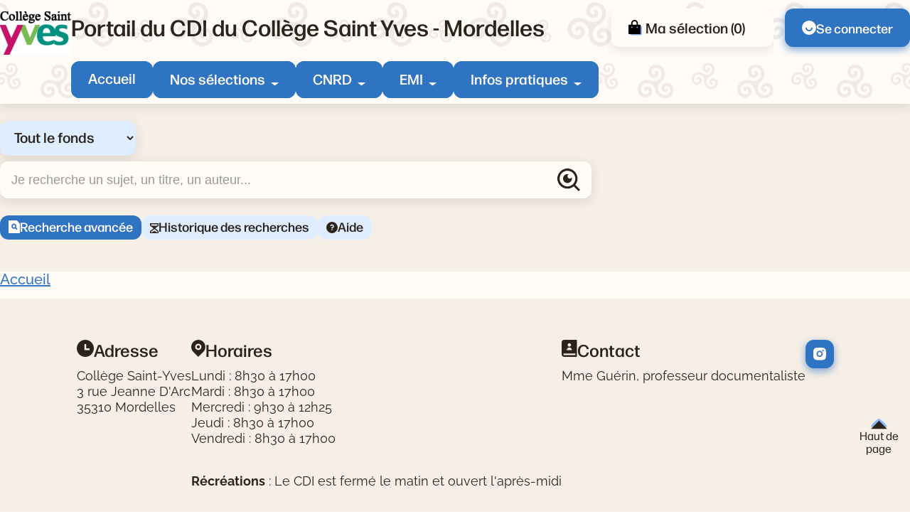

--- FILE ---
content_type: text/html; charset=utf-8
request_url: https://college-st-yves.basecdi.fr/pmb/opac_css/index.php?lvl=cmspage&pageid=6&id_rubrique=7
body_size: 11895
content:
<!DOCTYPE html>
<html lang="fr">
<head>
    <meta http-equiv="Content-Security-Policy" content="">
			<meta charset="utf-8">
			<meta name="author" content="PMB Group">

			<meta name="keywords" content="OPAC, web, library, opensource, catalog, catalogue, bibliothèque, médiathèque, pmb, phpmybibli">
			<meta name="description" content="Catalogue en ligne CDI du collège Saint Yves."><meta name="robots" content="all">
			
			<meta http-equiv="X-UA-Compatible" content="IE=Edge">
			<meta name="viewport" content="width=device-width, initial-scale=1, maximum-scale=3">
	
	
	
				<script src="./styles/common/toolkits/jquery/versions/jquery-1.9.1.min.js"></script>
				
				
				<!--[if lte IE 8]>
				  <script src='./styles/common/toolkits/jquery/components/jquery-1.9.1.min.js'></script>
				<![endif]--><script src="./styles/common/toolkits/uikit-3.9.4/js/uikit.min.js"></script><link rel="stylesheet" type="text/css" href="./styles/common/toolkits/uikit-3.9.4/css/uikit.min.css?1753175050">
<link rel="stylesheet" type="text/css" href="./styles/common/ai_search.css?1753175034">
<link rel="stylesheet" type="text/css" href="./styles/common/animation_display.css?1753175034">
<link rel="stylesheet" type="text/css" href="./styles/common/calendar.css?1753175034">
<link rel="stylesheet" type="text/css" href="./styles/common/cms.css?1753175034">
<link rel="stylesheet" type="text/css" href="./styles/common/contrib.css?1753175034">
<link rel="stylesheet" type="text/css" href="./styles/common/dGrowl.css?1753175034">
<link rel="stylesheet" type="text/css" href="./styles/common/dsi.css?1753175034">
<link rel="stylesheet" type="text/css" href="./styles/common/font-awesome.css?1753175034">
<link rel="stylesheet" type="text/css" href="./styles/common/open-sans.css?1753175034">
<link rel="stylesheet" type="text/css" href="./styles/common/rgaa.css?1753175034">
<link rel="stylesheet" type="text/css" href="./styles/common/rgaa_pagination.css?1753175034">
<link rel="stylesheet" type="text/css" href="./styles/common/visionneuse.css?1753175034">
<link rel="stylesheet" type="text/css" href="./styles/citedoc_2025/citedoc_2025.css?1753178592"><script>var opac_style= 'citedoc_2025';</script>
		<link rel="SHORTCUT ICON" href="./images/site/favicon.ico">
	<script src="includes/javascript/drag_n_drop.js"></script>
	<script src="includes/javascript/handle_drop.js"></script>
	<script src="includes/javascript/popup.js"></script>
	<script>
			// Fonction a utiliser pour l'encodage des URLs en javascript
			function encode_URL(data){
				var docCharSet = document.characterSet ? document.characterSet : document.charset;
				if(docCharSet == "UTF-8"){
	    			return encodeURIComponent(data);
	    		}else{
	    			return escape(data);
	    		}
	    	}
	    </script>
	<script>
	  	if (!document.getElementsByClassName){ // pour ie
			document.getElementsByClassName =
			function(nom_class){
				var items=new Array();
				var count=0;
				for (var i=0; i<document.getElementsByTagName('*').length; i++) {
					if (document.getElementsByTagName('*').item(i).className == nom_class) {
						items[count++] = document.getElementsByTagName('*').item(i);
				    }
				 }
				return items;
			 }
		}
	</script>

		<link rel="stylesheet" type="text/css" href="./includes/javascript/dojo/dijit/themes/tundra/tundra.css">
		<script>
			var dojoConfig = {
				parseOnLoad: true,
				locale: 'fr-fr',
				isDebug: false,
				usePlainJson: true,
				packages: [{
						name: 'pmbBase',
						location:'../../../..'
					},{
						name: 'd3',
						location:'../../d3'
					}],
				deps: ['apps/pmb/MessagesStore', 'dgrowl/dGrowl', 'dojo/ready', 'apps/pmb/ImagesStore'],
				callback:function(MessagesStore, dGrowl, ready, ImagesStore){
					window.pmbDojo = {};
					pmbDojo.messages = new MessagesStore({url:'./ajax.php?module=ajax&categ=messages', directInit:false, lastModified:'1760527856'});
					pmbDojo.images = new ImagesStore({url:'./ajax.php?module=ajax&categ=images', directInit:false});
					ready(function(){
						new dGrowl({'channels':[{'name':'info','pos':2},{'name':'error', 'pos':1}]});
					});

				},
			};
		</script>
		<script src="./includes/javascript/dojo/dojo/dojo.js"></script>
		<script>
		dojo.addOnLoad(function () {
			// Ajout du theme Dojo
			dojo.addClass(dojo.body(),'tundra');
		})
		</script>
		<script>
	var pmb_img_patience = './images/patience.gif';
</script><script>
			var opac_show_social_network =0;
		</script>
	<script src="./includes/javascript/http_request.js"></script>
	
	
	<script src="./includes/javascript/enrichment.js"></script>
<title>Portail - Rubrique | CDI du collège Saint Yves</title><script>
				dojo.addOnLoad(function (){
					//on balance un evenement pour les initialiser les modules si besoin...
					dojo.publish('init',['cms_dojo_init',{}]);
				});
			</script><script src="https://college-st-yves.basecdi.fr/pmb/opac_css/includes/javascript/rgaa/Tabs.js"></script><script src="visionneuse/javascript/visionneuse.js"></script><script src="./includes/javascript/auth_popup.js"></script><script src="./includes/javascript/pnb.js"></script><script src="./includes/javascript/tablist_ajax.js"></script><script src="./includes/javascript/tablist.js"></script><script src="./includes/javascript/misc.js"></script><script src="./includes/javascript/tarteaucitron/tarteaucitron.js"></script><meta http-equiv="Content-Type" content="charset=utf-8"></head>

<body onload="window.defaultStatus='PMB : Accès public';" id="pmbopac" data-cms-page="Portail - Rubrique" data-cms-model="Rubrique"><div id="container">

		
		<div id="cms_zone_12" class="uk-flex uk-flex-wrap" data-name="pmb_container"><nav id="cms_module_htmlcode_254" role="navigation" aria-label="Accès rapide" class="cms_module_htmlcode cms_module pmb-skiplinks uk-width-1-1" data-name="Liens d\'évitements - interne"><div class="pmb-container">
    <ul class="pmb-skiplinks-list">
        <li>
            <a class="pmb-link" href="#main">Contenu</a>
        </li>
        
        <li class="uk-visible@l">
            <a class="pmb-link" href="#pmb-menu-desktop">Menu</a>
        </li>
        
       <li class="uk-visible@l">
            <a class="pmb-link" href="#cms_module_searchhub_292">Recherche</a>
        </li>
        
        <li>
            <a class="pmb-link" href="#footer">Pied de page</a>
        </li>
    </ul>
</div></nav><header id="intro" class="uk-width-1-1" role="banner" data-name="intro">

		<section id="cms_zone_2044" class="header-top" data-name="header-top"><div id="cms_zone_2046" class="uk-flex pmb-container" data-name="header-top-container"><div id="cms_module_section_305" class="pmb-logo cms_module_section cms_module" data-name="Logo portail">            <a class="uk-display-block" href="./index.php" aria-label="Retourner à l'accueil">
	      <img src="https://college-st-yves.basecdi.fr/pmb/opac_css/cms_vign.php?type=section&amp;id=62&amp;database=styvesmor&amp;mode=custom_100" alt="Logo de l'institution">
        </a>
    </div><div id="cms_zone_2047" class="uk-width-1-1" data-name="menu container"><div id="cms_zone_2045" class="uk-flex uk-flex-between uk-width-1-1" data-name="Title-menu-container"><div id="cms_module_section_126" class="cms_module_section cms_module pmb-title-portail" data-name="Titre du portail"> <p class="pmb-title-1">Portail du CDI du Collège Saint Yves - Mordelles</p></div><ul id="cms_zone_580" class="uk-flex pmb-surmenu uk-flex-right" data-name="pmb_surmenu"><li id="cms_zone_1220" class="pmb-container-panier uk-visible@l" data-name="pmb_container_panier"><div id="resume_panier" data-name="resume_panier">
			<iframe title="Mon panier" src="" recept="yes" recepttype="cart" id="iframe_resume_panier" name="cart_info" allowtransparency="true" scrolling="no" scrollbar="0">
	        </iframe>
			<script>
				addLoadEvent(function() {
           			let iframe = document.getElementById('iframe_resume_panier');
	           		if (iframe) {
						iframe.src = 'cart_info.php'
					}
				});
			</script>
		</div></li><li id="cms_module_htmlcode_204" class="cms_module_htmlcode cms_module uk-visible@l pmb-user" data-name="Lien connexion"><a href="./empr.php" class="pmb-button uk-flex uk-flex-middle">
    <img src="./styles/citedoc_2025/images/user.svg" alt="">
            <span>Se connecter</span>
    </a></li></ul></div><div id="cms_module_sectionslist_120" class="cms_module_sectionslist cms_module uk-visible@l" data-name="Menu desktop">    <nav id="pmb-menu-desktop" aria-label="Menu principal">
        <ul class="uk-flex">
            
            <li class="pmb-nav-item">
                <a href="./index.php">Accueil</a>
            </li>
                            
                                    <li class="pmb-nav-item pmb-nav-arrow">
                        <button type="button" aria-expanded="false" aria-controls="pmb-menu-22">Nos sélections</button>
                        <div id="pmb-menu-22" class="pmb-navbar-dropdown" data-uk-dropdown="mode: click; pos: bottom-center; offset: 8">
                            <ul class="uk-flex uk-flex-column ">
                                                                    <li class="pmb-nav-link">
                                        <a href="./index.php?lvl=cmspage&amp;pageid=6&amp;id_rubrique=23">
                                            Prix Ados
                                         </a>
                                    </li>
                                                                    <li class="pmb-nav-link">
                                        <a href="./index.php?lvl=cmspage&amp;pageid=6&amp;id_rubrique=144">
                                            Nouveautés Décembre 2025
                                         </a>
                                    </li>
                                                                
                                 <li class="pmb-nav-link pmb-nav-see-more">
                                    <a href="./index.php?lvl=cmspage&amp;pageid=6&amp;id_rubrique=22">Voir la rubrique nos sélections</a>
                                </li>
                            </ul>
                        </div>
                    </li>
                                                            
                                    <li class="pmb-nav-item pmb-nav-arrow">
                        <button type="button" aria-expanded="false" aria-controls="pmb-menu-135">CNRD</button>
                        <div id="pmb-menu-135" class="pmb-navbar-dropdown" data-uk-dropdown="mode: click; pos: bottom-center; offset: 8">
                            <ul class="uk-flex uk-flex-column ">
                                                                    <li class="pmb-nav-link">
                                        <a href="./index.php?lvl=cmspage&amp;pageid=6&amp;id_rubrique=143">
                                            Ressources 
                                         </a>
                                    </li>
                                                                
                                 <li class="pmb-nav-link pmb-nav-see-more">
                                    <a href="./index.php?lvl=cmspage&amp;pageid=6&amp;id_rubrique=135">Voir la rubrique cnrd</a>
                                </li>
                            </ul>
                        </div>
                    </li>
                                                            
                                    <li class="pmb-nav-item pmb-nav-arrow">
                        <button type="button" aria-expanded="false" aria-controls="pmb-menu-138">EMI</button>
                        <div id="pmb-menu-138" class="pmb-navbar-dropdown" data-uk-dropdown="mode: click; pos: bottom-center; offset: 8">
                            <ul class="uk-flex uk-flex-column ">
                                                                    <li class="pmb-nav-link">
                                        <a href="./index.php?lvl=cmspage&amp;pageid=6&amp;id_rubrique=139">
                                            EMI 6e
                                         </a>
                                    </li>
                                                                    <li class="pmb-nav-link">
                                        <a href="./index.php?lvl=cmspage&amp;pageid=6&amp;id_rubrique=140">
                                            EMI 5e
                                         </a>
                                    </li>
                                                                    <li class="pmb-nav-link">
                                        <a href="./index.php?lvl=cmspage&amp;pageid=6&amp;id_rubrique=141">
                                            EMI 4e
                                         </a>
                                    </li>
                                                                    <li class="pmb-nav-link">
                                        <a href="./index.php?lvl=cmspage&amp;pageid=6&amp;id_rubrique=142">
                                            EMI 3e
                                         </a>
                                    </li>
                                                                
                                 <li class="pmb-nav-link pmb-nav-see-more">
                                    <a href="./index.php?lvl=cmspage&amp;pageid=6&amp;id_rubrique=138">Voir la rubrique emi</a>
                                </li>
                            </ul>
                        </div>
                    </li>
                                                            
                                    <li class="pmb-nav-item pmb-nav-arrow">
                        <button type="button" aria-expanded="false" aria-controls="pmb-menu-110">Infos pratiques</button>
                        <div id="pmb-menu-110" class="pmb-navbar-dropdown" data-uk-dropdown="mode: click; pos: bottom-center; offset: 8">
                            <ul class="uk-flex uk-flex-column ">
                                                                    <li class="pmb-nav-link">
                                        <a href="./index.php?lvl=cmspage&amp;pageid=6&amp;id_rubrique=130">
                                            Règlement du CDI
                                         </a>
                                    </li>
                                                                    <li class="pmb-nav-link">
                                        <a href="./index.php?lvl=cmspage&amp;pageid=6&amp;id_rubrique=131">
                                            Emprunter des documents
                                         </a>
                                    </li>
                                                                
                                 <li class="pmb-nav-link pmb-nav-see-more">
                                    <a href="./index.php?lvl=cmspage&amp;pageid=6&amp;id_rubrique=110">Voir la rubrique infos pratiques</a>
                                </li>
                            </ul>
                        </div>
                    </li>
                                                    </ul>
    </nav>
</div></div><div id="cms_module_sectionslist_173" class="cms_module_sectionslist cms_module uk-hidden@l uk-flex uk-flex-middle" data-name="Menu mobile"><button class="pmb-icon-burger uk-flex" data-uk-toggle="target: #pmb-menu-mobile-container" type="button" aria-label="Menu principal">
    <div class="btn-menu">
        <span class="menu_bar"></span>
        <span class="menu_bar"></span>
        <span class="menu_bar"></span>
    </div>
    <span>Menu</span>
</button>

    <div id="pmb-menu-mobile-container" role="dialog" aria-modal="true" class="uk-offcanvas uk-offcanvas-menu" data-uk-offcanvas="">
        <div class="uk-offcanvas-bar">
            <button class="uk-offcanvas-close pmb-close pmb-close-menu" type="button" aria-label="Fermer le menu" data-uk-close></button>
            <nav id="pmb-menu-mobile" aria-label="Menu principal">
                <ul data-uk-nav="toggle: button">
                     
                    <li class="pmb-nav-item-resp">
                        <a href="./index.php">Accueil</a>
                    </li>
                                                                        <li class="pmb-nav-item-resp uk-parent">
                                <button type="button">
                                    Nos sélections
                                </button>
                                
                                <ul class="uk-nav-sub">
                                                                            <li class="pmb-nav-link-resp">
                                            <a href="./index.php?lvl=cmspage&amp;pageid=6&amp;id_rubrique=23">
                                                Prix Ados
                                             </a>
                                        </li>
                                                                            <li class="pmb-nav-link-resp">
                                            <a href="./index.php?lvl=cmspage&amp;pageid=6&amp;id_rubrique=144">
                                                Nouveautés Décembre 2025
                                             </a>
                                        </li>
                                                                        
                                     <li class="pmb-nav-link-resp pmb-nav-see-more">
                                        <a href="./index.php?lvl=cmspage&amp;pageid=6&amp;id_rubrique=22">Voir la rubrique nos sélections</a>
                                    </li>
                                </ul>
                            </li>
                                                
                                                                                                <li class="pmb-nav-item-resp uk-parent">
                                <button type="button">
                                    CNRD
                                </button>
                                
                                <ul class="uk-nav-sub">
                                                                            <li class="pmb-nav-link-resp">
                                            <a href="./index.php?lvl=cmspage&amp;pageid=6&amp;id_rubrique=143">
                                                Ressources 
                                             </a>
                                        </li>
                                                                        
                                     <li class="pmb-nav-link-resp pmb-nav-see-more">
                                        <a href="./index.php?lvl=cmspage&amp;pageid=6&amp;id_rubrique=135">Voir la rubrique cnrd</a>
                                    </li>
                                </ul>
                            </li>
                                                
                                                                                                <li class="pmb-nav-item-resp uk-parent">
                                <button type="button">
                                    EMI
                                </button>
                                
                                <ul class="uk-nav-sub">
                                                                            <li class="pmb-nav-link-resp">
                                            <a href="./index.php?lvl=cmspage&amp;pageid=6&amp;id_rubrique=139">
                                                EMI 6e
                                             </a>
                                        </li>
                                                                            <li class="pmb-nav-link-resp">
                                            <a href="./index.php?lvl=cmspage&amp;pageid=6&amp;id_rubrique=140">
                                                EMI 5e
                                             </a>
                                        </li>
                                                                            <li class="pmb-nav-link-resp">
                                            <a href="./index.php?lvl=cmspage&amp;pageid=6&amp;id_rubrique=141">
                                                EMI 4e
                                             </a>
                                        </li>
                                                                            <li class="pmb-nav-link-resp">
                                            <a href="./index.php?lvl=cmspage&amp;pageid=6&amp;id_rubrique=142">
                                                EMI 3e
                                             </a>
                                        </li>
                                                                        
                                     <li class="pmb-nav-link-resp pmb-nav-see-more">
                                        <a href="./index.php?lvl=cmspage&amp;pageid=6&amp;id_rubrique=138">Voir la rubrique emi</a>
                                    </li>
                                </ul>
                            </li>
                                                
                                                                                                <li class="pmb-nav-item-resp uk-parent">
                                <button type="button">
                                    Infos pratiques
                                </button>
                                
                                <ul class="uk-nav-sub">
                                                                            <li class="pmb-nav-link-resp">
                                            <a href="./index.php?lvl=cmspage&amp;pageid=6&amp;id_rubrique=130">
                                                Règlement du CDI
                                             </a>
                                        </li>
                                                                            <li class="pmb-nav-link-resp">
                                            <a href="./index.php?lvl=cmspage&amp;pageid=6&amp;id_rubrique=131">
                                                Emprunter des documents
                                             </a>
                                        </li>
                                                                        
                                     <li class="pmb-nav-link-resp pmb-nav-see-more">
                                        <a href="./index.php?lvl=cmspage&amp;pageid=6&amp;id_rubrique=110">Voir la rubrique infos pratiques</a>
                                    </li>
                                </ul>
                            </li>
                                                
                                                            </ul>
            </nav>
        </div>
    </div>
</div></div></section><section id="cms_module_htmlcode_174" class="cms_module_htmlcode cms_module uk-hidden@l uk-flex uk-flex-middle pmb-resp-bar" data-name="Bottom Navbar"><nav class="bottom-nav" aria-label="Accès rapides">
    <ul class="uk-flex uk-flex-wrap uk-flex-center uk-flex-middle">
        <li>
            <a class="pmb-icon-user pmb-nav-icon" href="./empr.php">
                 <div>
                     <img src="./styles/citedoc_2025/images/user.svg" alt="">
                 </div>
                 <span>Connexion</span>
            </a>
        </li>
        <li>
            <button class="pmb-icon-search pmb-nav-icon" data-uk-toggle="target: .pmb-search-module-resp; cls:pmb-search-module-resp-show; animation: uk-animation-slide-bottom-small;" type="button" aria-label="Ouvrir le volet de recherche">
                <div>
                    <img src="./styles/citedoc_2025/images/search-white.svg" alt="">
                </div>
                <span>Rechercher</span>
            </button>
        </li>
              <li>
            <a class="pmb-icon-basket pmb-nav-icon" href="./index.php?lvl=show_cart">
                <div>
                    <img src="./styles/citedoc_2025/images/cart-white.svg" alt="">
                </div>
                <span>Ma sélection</span>
            </a>
        </li>
            </ul>
</nav></section><div id="cms_module_searchhub_292" class="cms_module_searchhub cms_module pmb-search-module uk-visible@l" data-name="Recherche fixe - interne"><div class="pmb-container">
            <script>
            // script pour gerer le select du module de recherche

if (typeof selectForm !== 'function') {
    function selectForm(select) {
        // On recupere l'id du cadre
        var cadreId = select.getAttribute('data-cadre_id');
        if (!cadreId) {
            console.error('Attribute [data-cadre_id=""] not found on select: ', select);
            return false;
        }

        // On recupere l'option selectionnee, ce qui nous permet de savoir quel formulaire afficher
        var option = select.selectedOptions.item(0);
        var formId = option?.getAttribute('data-form_id');

        if (!formId) {
            console.error('Attribute [data-form_id=""] not found on selected option: ', select.selectedOptions.item(0));
            return false;
        }

        // On regarde si le formulaire existe
        var form = document.getElementById(formId);
        if (!form) {
            console.error('Form not found (#' + formId + ')');
            return false;
        }

        // On recupere les contenus et on gere l'affichage
        var contents = document.getElementById('search-' + cadreId + '-content');
        for (let i = 0; i < contents.children.length; i++) {
            var node = contents.children.item(i);
            if (node.id != formId + '-content') {
                node.style.display = 'none';
            } else {
                node.style.removeProperty('display');
            }
        }
    }
}

window.addEventListener('DOMContentLoaded', function () {
    // On recupere l'index de l'option selectionnee
    var searchIndex = parseInt("") || 0;

    // On affiche le formulaire correspondant
    if (!isNaN(searchIndex) && document.getElementById(`search-cms_module_searchhub_292-${searchIndex}`)) {
        var select = document.getElementById('search-select-cms_module_searchhub_292');
        select.selectedIndex = searchIndex;
        selectForm(select);
    }
});        </script>
    
        <label class="visually-hidden" for="search-select-cms_module_searchhub_292">Sélectionner un type de recherche</label>
        <select name="search-cms_module_searchhub_292" id="search-select-cms_module_searchhub_292" class="search-hub-select" data-cadre_id="cms_module_searchhub_292" onchange="selectForm(this);">
                            <option id="search-hub-option-0" value="Tout le fonds" class="search-hub-option" data-form_id="search-cms_module_searchhub_292-0">
                    Tout le fonds
                </option>
                            <option id="search-hub-option-1" value="Fictions" class="search-hub-option" data-form_id="search-cms_module_searchhub_292-1">
                    Fictions
                </option>
                            <option id="search-hub-option-2" value="Documentaires" class="search-hub-option" data-form_id="search-cms_module_searchhub_292-2">
                    Documentaires
                </option>
                    </select>
        
    <div id="search-cms_module_searchhub_292-content">
                    <div id="search-cms_module_searchhub_292-0-content" class="uk-width-1-1">
                <form id="search-cms_module_searchhub_292-0" class="search-form-cms_module_searchhub_292" action="./index.php?lvl=search_segment&amp;action=segment_results&amp;id=8" target="_self" method="POST">
        
                                        <input type="hidden" name="search_hub_option_index" value="0">
                                        
                    
                            
                     
                                                                        <input type="hidden" name="id" value="35">
                                                                
                    
                    <div class="inputs">
                        <label class="visually-hidden" for="search-cms_module_searchhub_292-input-0">Recherche</label>
                        <div class="search-input-container uk-flex uk-flex-middle">
                            <input id="search-cms_module_searchhub_292-input-0" class="text_query" type="text" name="user_query" placeholder="Je recherche un sujet, un titre, un auteur..." value="">
                            <input id="search-cms_module_searchhub_292-submit" class="bouton button-search-submit" type="submit" value="Rechercher">
                        </div>
                    </div>
                    
                    
                                            <ul class="other-links">
                                                    <li class="other-link">
                                <a href="./index.php?search_type_asked=extended_search">Recherche avancée</a>
                            </li>
                                                        <li class="other-link">
                                <a href="./index.php?lvl=search_history">Historique des recherches</a>
                            </li>
                                                        <li class="other-link">
                                <a href="./index.php?lvl=cmspage&amp;pageid=4&amp;id_article=89">Aide</a>
                            </li>
                                                    </ul>
                            
                                    <input type="hidden" name="csrf_token" value="f67f94345916fffcbc1879d14c8adb952aeeb045"></form>
            </div>
                    <div id="search-cms_module_searchhub_292-1-content" class="uk-width-1-1" style="display:none;">
                <form id="search-cms_module_searchhub_292-1" class="search-form-cms_module_searchhub_292" action="./index.php?lvl=search_segment&amp;action=segment_results&amp;id=5" target="_self" method="POST">
        
                                        <input type="hidden" name="search_hub_option_index" value="1">
                                        
                    
                            
                     
                                                                        <div class="segments-hub">
                                <fieldset>
                                <legend class="pmb-visually-hidden">Choisisser un segment de recherche</legend>
                                                                           <div class="pmb-btn-radios">
                                             <input type="radio" name="id" value="28" id="segment-radio-0" checked>
                                            <label for="segment-radio-0">Tout</label>
                                        </div>
                                                                            <div class="pmb-btn-radios">
                                             <input type="radio" name="id" value="27" id="segment-radio-1">
                                            <label for="segment-radio-1">Bandes dessinées</label>
                                        </div>
                                                                            <div class="pmb-btn-radios">
                                             <input type="radio" name="id" value="29" id="segment-radio-2">
                                            <label for="segment-radio-2">Mangas</label>
                                        </div>
                                                                            <div class="pmb-btn-radios">
                                             <input type="radio" name="id" value="30" id="segment-radio-3">
                                            <label for="segment-radio-3">Romans, nouvelles, contes et légendes</label>
                                        </div>
                                                                            <div class="pmb-btn-radios">
                                             <input type="radio" name="id" value="38" id="segment-radio-4">
                                            <label for="segment-radio-4">Poésie</label>
                                        </div>
                                                                            <div class="pmb-btn-radios">
                                             <input type="radio" name="id" value="39" id="segment-radio-5">
                                            <label for="segment-radio-5">Théâtre</label>
                                        </div>
                                                                    </fieldset>
                            </div>
                                                                  
                    
                    <div class="inputs">
                        <label class="visually-hidden" for="search-cms_module_searchhub_292-input-1">Recherche</label>
                        <div class="search-input-container uk-flex uk-flex-middle">
                            <input id="search-cms_module_searchhub_292-input-1" class="text_query" type="text" name="user_query" placeholder="Je recherche un sujet, un titre, un auteur..." value="">
                            <input id="search-cms_module_searchhub_292-submit" class="bouton button-search-submit" type="submit" value="Rechercher">
                        </div>
                    </div>
                    
                    
                                            <ul class="other-links">
                                                    <li class="other-link">
                                <a href="./index.php?search_type_asked=extended_search">Recherche avancée</a>
                            </li>
                                                        <li class="other-link">
                                <a href="./index.php?lvl=search_history">Historique des recherches</a>
                            </li>
                                                        <li class="other-link">
                                <a href="./index.php?lvl=cmspage&amp;pageid=4&amp;id_article=89">Aide</a>
                            </li>
                                                    </ul>
                            
                                    <input type="hidden" name="csrf_token" value="dd4697c52d76fc1b4a44f2153020ffd1a0dfdb56"></form>
            </div>
                    <div id="search-cms_module_searchhub_292-2-content" class="uk-width-1-1" style="display:none;">
                <form id="search-cms_module_searchhub_292-2" class="search-form-cms_module_searchhub_292" action="./index.php?lvl=search_segment&amp;action=segment_results&amp;id=7" target="_self" method="POST">
        
                                        <input type="hidden" name="search_hub_option_index" value="2">
                                        
                    
                            
                     
                                                                        <div class="segments-hub">
                                <fieldset>
                                <legend class="pmb-visually-hidden">Choisisser un segment de recherche</legend>
                                                                           <div class="pmb-btn-radios">
                                             <input type="radio" name="id" value="31" id="segment-radio-0" checked>
                                            <label for="segment-radio-0">Tout</label>
                                        </div>
                                                                            <div class="pmb-btn-radios">
                                             <input type="radio" name="id" value="36" id="segment-radio-1">
                                            <label for="segment-radio-1">Livres</label>
                                        </div>
                                                                            <div class="pmb-btn-radios">
                                             <input type="radio" name="id" value="32" id="segment-radio-2">
                                            <label for="segment-radio-2">Périodiques</label>
                                        </div>
                                                                            <div class="pmb-btn-radios">
                                             <input type="radio" name="id" value="33" id="segment-radio-3">
                                            <label for="segment-radio-3">Sites Internet</label>
                                        </div>
                                                                    </fieldset>
                            </div>
                                                                  
                    
                    <div class="inputs">
                        <label class="visually-hidden" for="search-cms_module_searchhub_292-input-2">Recherche</label>
                        <div class="search-input-container uk-flex uk-flex-middle">
                            <input id="search-cms_module_searchhub_292-input-2" class="text_query" type="text" name="user_query" placeholder="Je recherche un sujet, un titre, un auteur..." value="">
                            <input id="search-cms_module_searchhub_292-submit" class="bouton button-search-submit" type="submit" value="Rechercher">
                        </div>
                    </div>
                    
                    
                                            <ul class="other-links">
                                                    <li class="other-link">
                                <a href="./index.php?search_type_asked=extended_search">Recherche avancée</a>
                            </li>
                                                        <li class="other-link">
                                <a href="./index.php?lvl=search_history">Historique des recherches</a>
                            </li>
                                                        <li class="other-link">
                                <a href="./index.php?lvl=cmspage&amp;pageid=4&amp;id_article=89">Aide</a>
                            </li>
                                                    </ul>
                            
                                    <input type="hidden" name="csrf_token" value="2d2e24d507322bba895891fedd73375b0a10943d"></form>
            </div>
            </div>
</div></div><section id="cms_module_searchhub_285" class="cms_module_searchhub cms_module pmb-container pmb-search-module pmb-search-module-resp uk-hidden@l" data-name="Recherche fixe mobile"><button class="pmb-search-retour-resp" data-uk-toggle="target: .pmb-search-module-resp; cls: pmb-search-module-resp-show; animation: uk-animation-slide-bottom-small;" type="button" aria-label="Replier le volet de recherche">Retour</button>

    <script>
        // script pour gerer le select du module de recherche

if (typeof selectForm !== 'function') {
    function selectForm(select) {
        // On recupere l'id du cadre
        var cadreId = select.getAttribute('data-cadre_id');
        if (!cadreId) {
            console.error('Attribute [data-cadre_id=""] not found on select: ', select);
            return false;
        }

        // On recupere l'option selectionnee, ce qui nous permet de savoir quel formulaire afficher
        var option = select.selectedOptions.item(0);
        var formId = option?.getAttribute('data-form_id');

        if (!formId) {
            console.error('Attribute [data-form_id=""] not found on selected option: ', select.selectedOptions.item(0));
            return false;
        }

        // On regarde si le formulaire existe
        var form = document.getElementById(formId);
        if (!form) {
            console.error('Form not found (#' + formId + ')');
            return false;
        }

        // On recupere les contenus et on gere l'affichage
        var contents = document.getElementById('search-' + cadreId + '-content');
        for (let i = 0; i < contents.children.length; i++) {
            var node = contents.children.item(i);
            if (node.id != formId + '-content') {
                node.style.display = 'none';
            } else {
                node.style.removeProperty('display');
            }
        }
    }
}

window.addEventListener('DOMContentLoaded', function () {
    // On recupere l'index de l'option selectionnee
    var searchIndex = parseInt("") || 0;

    // On affiche le formulaire correspondant
    if (!isNaN(searchIndex) && document.getElementById(`search-cms_module_searchhub_285-${searchIndex}`)) {
        var select = document.getElementById('search-select-cms_module_searchhub_285');
        select.selectedIndex = searchIndex;
        selectForm(select);
    }
});    </script>

    <label class="visually-hidden" for="search-select-cms_module_searchhub_285">Sélectionner un type de recherche</label>
    <select name="search-cms_module_searchhub_285" id="search-select-cms_module_searchhub_285" class="search-hub-select" data-cadre_id="cms_module_searchhub_285" onchange="selectForm(this);">
                    <option id="search-hub-option-0" value="Tout le fonds" class="search-hub-option" data-form_id="search-cms_module_searchhub_285-0">
                Tout le fonds
            </option>
                    <option id="search-hub-option-1" value="Fictions" class="search-hub-option" data-form_id="search-cms_module_searchhub_285-1">
                Fictions
            </option>
                    <option id="search-hub-option-2" value="Documentaires" class="search-hub-option" data-form_id="search-cms_module_searchhub_285-2">
                Documentaires
            </option>
            </select>

<div id="search-cms_module_searchhub_285-content">
            <div id="search-cms_module_searchhub_285-0-content" class="uk-width-1-1">
            <form id="search-cms_module_searchhub_285-0" class="search-form-cms_module_searchhub_285" action="./index.php?lvl=search_segment&amp;action=segment_results&amp;id=8" target="_self" method="POST">
    
                                <input type="hidden" name="search_hub_option_index" value="0">
                                
                
                    
                
                                                            <input type="hidden" name="id" value="35">
                                                    
                
                <div class="inputs">
                    <label class="visually-hidden" for="search-cms_module_searchhub_285-input-0">Recherche</label>
                    <div class="search-input-container uk-flex uk-flex-middle">
                        <input id="search-cms_module_searchhub_285-input-0" class="text_query" type="text" name="user_query" placeholder="Je recherche un sujet, un titre, un auteur..." value="">
                        <input id="search-cms_module_searchhub_285-submit" class="bouton button-search-submit" type="submit" value="Rechercher">
                    </div>
                </div>
                
                
                                    <ul class="other-links">
                                            <li class="other-link">
                            <a href="./index.php?search_type_asked=extended_search">Recherche avancée</a>
                        </li>
                                                <li class="other-link">
                            <a href="./index.php?lvl=search_history">Historique des recherches</a>
                        </li>
                                                <li class="other-link">
                            <a href="./index.php?lvl=cmspage&amp;pageid=4&amp;id_article=89">Aide</a>
                        </li>
                                            </ul>
                    
                            <input type="hidden" name="csrf_token" value="15900bde1d7dc7d313bd93efce71fcee03f46b92"></form>
        </div>
            <div id="search-cms_module_searchhub_285-1-content" class="uk-width-1-1" style="display:none;">
            <form id="search-cms_module_searchhub_285-1" class="search-form-cms_module_searchhub_285" action="./index.php?lvl=search_segment&amp;action=segment_results&amp;id=5" target="_self" method="POST">
    
                                <input type="hidden" name="search_hub_option_index" value="1">
                                
                
                    
                
                                                            <div class="segments-hub">
                            <fieldset>
                            <legend class="pmb-visually-hidden">Choisisser un segment de recherche</legend>
                                                                   <div class="pmb-btn-radios">
                                         <input type="radio" name="id" value="28" id="segment-radio-0" checked>
                                        <label for="segment-radio-0">Tout</label>
                                    </div>
                                                                    <div class="pmb-btn-radios">
                                         <input type="radio" name="id" value="27" id="segment-radio-1">
                                        <label for="segment-radio-1">Bandes dessinées</label>
                                    </div>
                                                                    <div class="pmb-btn-radios">
                                         <input type="radio" name="id" value="29" id="segment-radio-2">
                                        <label for="segment-radio-2">Mangas</label>
                                    </div>
                                                                    <div class="pmb-btn-radios">
                                         <input type="radio" name="id" value="30" id="segment-radio-3">
                                        <label for="segment-radio-3">Romans, nouvelles, contes et légendes</label>
                                    </div>
                                                                    <div class="pmb-btn-radios">
                                         <input type="radio" name="id" value="38" id="segment-radio-4">
                                        <label for="segment-radio-4">Poésie</label>
                                    </div>
                                                                    <div class="pmb-btn-radios">
                                         <input type="radio" name="id" value="39" id="segment-radio-5">
                                        <label for="segment-radio-5">Théâtre</label>
                                    </div>
                                                            </fieldset>
                        </div>
                                                      
                
                <div class="inputs">
                    <label class="visually-hidden" for="search-cms_module_searchhub_285-input-1">Recherche</label>
                    <div class="search-input-container uk-flex uk-flex-middle">
                        <input id="search-cms_module_searchhub_285-input-1" class="text_query" type="text" name="user_query" placeholder="Je recherche un sujet, un titre, un auteur..." value="">
                        <input id="search-cms_module_searchhub_285-submit" class="bouton button-search-submit" type="submit" value="Rechercher">
                    </div>
                </div>
                
                
                                    <ul class="other-links">
                                            <li class="other-link">
                            <a href="./index.php?search_type_asked=extended_search">Recherche avancée</a>
                        </li>
                                                <li class="other-link">
                            <a href="./index.php?lvl=search_history">Historique des recherches</a>
                        </li>
                                                <li class="other-link">
                            <a href="./index.php?lvl=cmspage&amp;pageid=4&amp;id_article=89">Aide</a>
                        </li>
                                            </ul>
                    
                            <input type="hidden" name="csrf_token" value="90e6f72e18684598cfc398c9c7ada1e142f4d7c9"></form>
        </div>
            <div id="search-cms_module_searchhub_285-2-content" class="uk-width-1-1" style="display:none;">
            <form id="search-cms_module_searchhub_285-2" class="search-form-cms_module_searchhub_285" action="./index.php?lvl=search_segment&amp;action=segment_results&amp;id=7" target="_self" method="POST">
    
                                <input type="hidden" name="search_hub_option_index" value="2">
                                
                
                    
                
                                                            <div class="segments-hub">
                            <fieldset>
                            <legend class="pmb-visually-hidden">Choisisser un segment de recherche</legend>
                                                                   <div class="pmb-btn-radios">
                                         <input type="radio" name="id" value="31" id="segment-radio-0" checked>
                                        <label for="segment-radio-0">Tout</label>
                                    </div>
                                                                    <div class="pmb-btn-radios">
                                         <input type="radio" name="id" value="36" id="segment-radio-1">
                                        <label for="segment-radio-1">Livres</label>
                                    </div>
                                                                    <div class="pmb-btn-radios">
                                         <input type="radio" name="id" value="32" id="segment-radio-2">
                                        <label for="segment-radio-2">Périodiques</label>
                                    </div>
                                                                    <div class="pmb-btn-radios">
                                         <input type="radio" name="id" value="33" id="segment-radio-3">
                                        <label for="segment-radio-3">Sites Internet</label>
                                    </div>
                                                            </fieldset>
                        </div>
                                                      
                
                <div class="inputs">
                    <label class="visually-hidden" for="search-cms_module_searchhub_285-input-2">Recherche</label>
                    <div class="search-input-container uk-flex uk-flex-middle">
                        <input id="search-cms_module_searchhub_285-input-2" class="text_query" type="text" name="user_query" placeholder="Je recherche un sujet, un titre, un auteur..." value="">
                        <input id="search-cms_module_searchhub_285-submit" class="bouton button-search-submit" type="submit" value="Rechercher">
                    </div>
                </div>
                
                
                                    <ul class="other-links">
                                            <li class="other-link">
                            <a href="./index.php?search_type_asked=extended_search">Recherche avancée</a>
                        </li>
                                                <li class="other-link">
                            <a href="./index.php?lvl=search_history">Historique des recherches</a>
                        </li>
                                                <li class="other-link">
                            <a href="./index.php?lvl=cmspage&amp;pageid=4&amp;id_article=89">Aide</a>
                        </li>
                                            </ul>
                    
                            <input type="hidden" name="csrf_token" value="5b2695cfca28af54e90272b72f0884e112472572"></form>
        </div>
    </div></section></header><main id="main" class="uk-width-expand" role="main" data-name="main">
 

		<div id="main_hors_footer" data-name="main_hors_footer">
						




		<div id="cms_module_breadcrumb_142" class="cms_module_breadcrumb cms_module pmb-ariane pmb-container" data-name="Fil ariane - Rubrique"><nav class="uk-visible@m" role="navigation" aria-label="Vous êtes ici :">
    <ol class="pmb-breadcrumb uk-flex uk-flex-wrap">		
    	<li class="pmb-breadcrumb-home">
    	    <a href="https://college-st-yves.basecdi.fr/pmb/opac_css/" aria-label="Accueil">Accueil</a>
        </li>
            </ol>
</nav>

<nav class="uk-hidden@m" role="navigation" aria-label="Vous êtes ici :">
    <button class="pmb-button" data-uk-toggle="target: #breadcrumb; cls: uk-display-block; animation: uk-animation-fade;" type="button" aria-label="Voir le fil d'Ariane">Voir le fil d'Ariane</button>

    <div id="breadcrumb">
        <ol class="pmb-breadcrumb uk-flex uk-flex-wrap">		
        	<li class="pmb-breadcrumb-home">
        	    <a href="https://college-st-yves.basecdi.fr/pmb/opac_css/" aria-label="Accueil">Accueil</a>
            </li>
                    </ol>
    </div>
</nav></div><section id="cms_module_section_18" class="cms_module_section cms_module pmb-item-solo pmb-container" data-name="Item solo - Rubrique"></section><section id="cms_module_section_270" class="cms_module_section cms_module pmb-search-rub pmb-container" data-name="Barre de recherche interne"></section><section id="cms_module_section_278" class="cms_module_section cms_module pmb-container pmb-links-list" data-name="Liste de liens"></section><section id="cms_module_section_281" class="cms_module_section cms_module pmb-container pmb-multimedias" data-name="Multimédia"></section><section id="cms_module_portfolio_151" class="cms_module_portfolio cms_module pmb-doc-nums pmb-container" data-name="Documents numériques">
</section><section id="cms_module_shelveslist_113" class="cms_module_shelveslist cms_module pmb-container pmb-carrousel" data-name="Liste d\'étagères en carrousel"></section><section id="cms_module_shelveslist_274" class="cms_module_shelveslist cms_module pmb-shelves pmb-container" data-name="Liste d\'étagères en grille"></section><section id="cms_module_recordslist_276" class="cms_module_recordslist cms_module pmb-list-in-result pmb-container" data-name="Liste de notices format résultat de recherche"></section><section id="cms_module_articleslist_99" class="cms_module_articleslist cms_module pmb-rub-articles-list pmb-articles-list pmb-container" data-name="Liste d\'Articles de la rubrique"></section><section id="cms_module_sectionslist_111" class="cms_module_sectionslist cms_module pmb-sections-list  pmb-container" data-name="Liste de sous Rubriques"></section><section id="cms_module_sectionslist_271" class="cms_module_sectionslist cms_module pmb-sections-list pmb-container" data-name="Liste de Rubriques sur le même sujet"></section><section id="cms_module_watcheslist_186" class="cms_module_watcheslist cms_module pmb-items-veille" data-name="Liste de veilles - Rubrique"></section><section id="cms_module_rss_149" class="cms_module_rss cms_module pmb-rss-container pmb-container" data-name="Flux rss - Rubrique"></section></div></main><footer id="footer" class="uk-width-1-1" role="contentinfo" data-name="footer"><div id="cms_module_htmlcode_134" class="cms_module_htmlcode cms_module pmb-anchor uk-visible@l" data-name="Retour haut de page"><a href="#pmbopac" title="Retour en haut de page" data-uk-scroll><img src="./styles/citedoc_2025/images/ancre.png" alt="">Haut de page</a></div><div id="cms_zone_1333" class="pmb-container" data-name="footer_container"><h2 id="cms_module_htmlcode_261" class="cms_module_htmlcode cms_module pmb-visually-hidden" data-name="Titre h2 footer">Pied de page</h2><div id="cms_zone_1716" class="pmb-footer-top" data-name="Footer Top"><div id="cms_module_section_307" class="cms_module_section cms_module pmb-links-footer-mobile" data-name="Liste de liens - pied de page mobile">   <h3 class="visually-hidden">Liste de liens</h3>
	<ul class="pmb-links-footer">
		 		    <li class="pmb-link-item-footer">
		        <a href="https://www.qwant.com/" target="_blank" title="Qwant - Nouvel onglet" rel="noopener noreferrer">Qwant</a>
		    </li>
		 		    <li class="pmb-link-item-footer">
		        <a href="https://google.fr" target="_blank" title="Google - Nouvel onglet" rel="noopener noreferrer">Google</a>
		    </li>
		 		    <li class="pmb-link-item-footer">
		        <a href="https://duckduckgo.com/" target="_blank" title="DuckDuckGo - Nouvel onglet" rel="noopener noreferrer">DuckDuckGo</a>
		    </li>
		 	</ul> 
</div><div id="cms_module_section_260" class="cms_module_section cms_module pmb-infos-pratiques" data-name="Informations pratiques">        <h3 class="visually-hidden">Informations pratiques</h3>
    
    <div class="pmb-container-infos-pratiques">
                    <article class="pmb-info-pratique">
                <h4 class="pmb-title-2">Adresse</h4>
                <div class="pmb-resume"><p>Collège Saint-Yves<br>3 rue Jeanne D'Arc<br>35310 Mordelles</p>
<p> </p>
<p> </p>
<p> </p>
<p> </p></div>
            </article>
                    <article class="pmb-info-pratique">
                <h4 class="pmb-title-2">Horaires</h4>
                <div class="pmb-resume"><p>Lundi : 8h30 à 17h00 <br>Mardi : 8h30 à 17h00 <br>Mercredi : 9h30 à 12h25<br>Jeudi : 8h30 à 17h00 <br>Vendredi : 8h30 à 17h00<br><br></p>
<p><strong>Récréations</strong> : Le CDI est fermé le matin et ouvert l'après-midi</p></div>
            </article>
                    <article class="pmb-info-pratique">
                <h4 class="pmb-title-2">Contact</h4>
                <div class="pmb-resume"><p>Mme Guérin, professeur documentaliste</p></div>
            </article>
            </div>
</div><div id="cms_module_section_264" class="cms_module_section cms_module pmb-socials" data-name="Réseaux sociaux">        <h3 class="visually-hidden">Logos réseaux sociaux</h3>
    <ul class="uk-flex uk-flex-column">
                <li class="pmb-social">
                            <a href="https://www.instagram.com/cdi.st.yves/?hl=fr" title="Instagram - Nouvel onglet" target="_blank" rel="noopener noreferrer">
        	      <img src="https://college-st-yves.basecdi.fr/pmb/opac_css/cms_vign.php?type=section&amp;id=59&amp;database=styvesmor&amp;mode=vign" alt="">
                </a>
                    </li>
            </ul>
</div></div><div id="cms_zone_2079" class="pmb-logos-liens uk-flex uk-flex-center" data-name="Footer bottom"><div id="cms_module_section_265" class="cms_module_section cms_module pmb-partenaires" data-name="Logos partenaires">
        <h3 class="visually-hidden">Logos partenaires</h3>
    
    <ul class="uk-flex">
                <li class="pmb-partenaire">
                            <a class="uk-display-block" href="https://www.enseignement-catholique.bzh/" title="Enseignement catholique de Bretagne - Nouvel onglet" target="_blank" rel="noopener noreferrer">
        	      <img src="https://college-st-yves.basecdi.fr/pmb/opac_css/cms_vign.php?type=section&amp;id=53&amp;database=styvesmor&amp;mode=vign" alt="">
                </a>
                    </li>
            </ul>
    
</div><div id="cms_module_section_306" class="cms_module_section cms_module pmb-links-footer-desktop" data-name="Liste de liens - pied de page">   <h3 class="visually-hidden">Liste de liens</h3>
	<ul class="pmb-links-footer">
		 		    <li class="pmb-link-item-footer">
		        <a href="https://www.qwant.com/" target="_blank" title="Qwant - Nouvel onglet" rel="noopener noreferrer">Qwant</a>
		    </li>
		 		    <li class="pmb-link-item-footer">
		        <a href="https://google.fr" target="_blank" title="Google - Nouvel onglet" rel="noopener noreferrer">Google</a>
		    </li>
		 		    <li class="pmb-link-item-footer">
		        <a href="https://duckduckgo.com/" target="_blank" title="DuckDuckGo - Nouvel onglet" rel="noopener noreferrer">DuckDuckGo</a>
		    </li>
		 	</ul> 
</div></div></div><div id="cms_module_section_266" class="focus-inversed cms_module_section cms_module pmb-footer-links" data-name="Liens réglementaires">
            
    <ul class="pmb-container uk-flex uk-flex-wrap uk-flex-center">
            <li class="pmb-footer-link">
            <a href="./index.php?lvl=cmspage&amp;pageid=6&amp;id_rubrique=50">Mentions légales</a>
        </li>
            <li class="pmb-footer-link">
            <a href="./index.php?lvl=index" title="Catalogue - Nouvel onglet" target="_blank" rel="noopener noreferrer">Catalogue</a>
        </li>
            <li class="pmb-footer-link">
            <a href="http://www.sigb.net/">PMB Services</a>
        </li>
            <li class="pmb-footer-link">
            <a href="./index.php?lvl=cmspage&amp;pageid=17" title="Plan du site - Nouvel onglet" target="_blank" rel="noopener noreferrer">Plan du site</a>
        </li>
            <li class="pmb-footer-link">
            <a href="./index.php?lvl=contact_form&amp;id=1">Contact</a>
        </li>
            <li class="pmb-footer-link">
            <a href="https://www.college-st-yves.org/" title="Site de l'établissement - Nouvel onglet" target="_blank" rel="noopener noreferrer">Site de l'établissement</a>
        </li>
        </ul>
</div></footer></div><div id="cms_zone_13" class="uk-hidden" data-name="meta et script"><div id="cms_module_metadatas_155" class="cms_module_metadatas cms_module" data-name="meta title rub"></div><div id="cms_module_htmlcode_208" class="cms_module_htmlcode cms_module" data-name="JS"><script>
// Gerer les facettes en responsive en rajoutant attribut off-canvas
function toggleOffcanvas() {
  var containerFacettes = document.querySelector('.pmb-facettes-container');
  var offCanvaFacettes = document.querySelector('.pmb-facettes-off-canva');

  if (containerFacettes && offCanvaFacettes) {
    if (window.innerWidth < 1200) {
      containerFacettes.setAttribute('data-uk-offcanvas', '');
      containerFacettes.setAttribute('role', 'dialog');
      containerFacettes.setAttribute('aria-modal', 'true');
      offCanvaFacettes.classList.add('uk-offcanvas-bar');
    } else {
      containerFacettes.removeAttribute('data-uk-offcanvas');
      containerFacettes.removeAttribute('role');
      containerFacettes.removeAttribute('aria-modal');
      offCanvaFacettes.classList.remove('uk-offcanvas-bar');
    }
  }
}

window.addEventListener('load', toggleOffcanvas);
window.addEventListener('resize', toggleOffcanvas);

// Gerer le focus sur le bouton quand la modale est ouverte
var pmbFacettesButton = document.querySelector('.pmb-icon-facette');
var closeButtonFacettes = document.querySelector('.pmb-close-facettes button');

if (pmbFacettesButton) {

  document.addEventListener('shown', function(event) {
    if (event.target.matches('.pmb-facettes-container')) {
      var offcanvas = event.target;
      var focusableElementsFacettes = offcanvas.querySelectorAll('a, button, textarea, input, [tabindex]:not([tabindex="-1"])');
      var firstFocusableElement = focusableElementsFacettes[0];
      var lastFocusableElement = focusableElementsFacettes[focusableElementsFacettes.length - 1];

      closeButtonFacettes.focus();

      offcanvas.addEventListener('keydown', function(e) {
        if (e.key === 'Tab') {
          if (e.shiftKey && document.activeElement === firstFocusableElement) {
            e.preventDefault();
            lastFocusableElement.focus();
          } else if (!e.shiftKey && document.activeElement === lastFocusableElement) {
            e.preventDefault();
            firstFocusableElement.focus();
          }
        }
      });
    }
  });

  document.addEventListener('hidden', function(event) {
    if (event.target.matches('.pmb-facettes-container')) {
      pmbFacettesButton.focus();
    }
  });
}//Ce script s'ex&eacute;cute lorsque la page est charg&eacute;e et ajuste la largeur du <figcaption> pour correspondre &agrave; celle de l'image au-dessus.
// Cela garantit que la l&eacute;gende a toujours la m&ecirc;me largeur que l'image.
function adjustFigcaptionWidth() {
  document.querySelectorAll('figure.image').forEach(figureTiny => {
      var figcaptionTiny = figureTiny.querySelector('.image figcaption');
      if (figcaptionTiny) {
        figcaptionTiny.style.width = figureTiny.offsetWidth + 'px';
      }
  });
}

// Ex&eacute;cuter au chargement de la page
window.addEventListener('load', adjustFigcaptionWidth);

// Ex&eacute;cuter au redimensionnement de la fen&ecirc;tre
window.addEventListener('resize', adjustFigcaptionWidth);
if (typeof window.filesList == 'undefined') {
    window['filesList'] = [];
}

if (!window.filesList.includes('../js/search-mobile.js')) {
function createFocusTrap(openButtonSelector, closeButtonSelector, containerSelector)  {

    const openButton = document.querySelector(openButtonSelector);
    const closeButton = document.querySelector(closeButtonSelector);
    const container = document.querySelector(containerSelector);

    if (!openButton || !closeButton || !container) {
        return;
    }

    let isOpen = false;

    const getFocusableElements = () => {
        // S&eacute;lectionner les &eacute;l&eacute;ments focusables
        const focusableElements = container.querySelectorAll(
            'a[href]:not([disabled]), ' +
            'button:not([disabled]), ' +
            'textarea:not([disabled]), ' +
            'input[type="text"]:not([disabled]):not([type="hidden"]), ' +
            'input[type="radio"]:not([disabled]):not([type="hidden"]), ' +
            'input[type="submit"]:not([disabled]):not([type="hidden"]), ' +
            'input[type="checkbox"]:not([disabled]):not([type="hidden"]), ' +
            'input[type="button"]:not([disabled]):not([type="hidden"]), ' +
            'select:not([disabled])'
        );
    
        // Filtrer pour ne conserver que les &eacute;l&eacute;ments visibles
        return Array.from(focusableElements).filter((element) => {
            // V&eacute;rifier si l'&eacute;l&eacute;ment est visible (affich&eacute; &agrave; l'&eacute;cran)
            const rect = element.getBoundingClientRect();
            return (
                rect.width > 0 &&        // L'&eacute;l&eacute;ment doit avoir une largeur
                rect.height > 0 &&       // L'&eacute;l&eacute;ment doit avoir une hauteur
                window.getComputedStyle(element).visibility !== 'hidden' && // L'&eacute;l&eacute;ment ne doit pas &ecirc;tre masqu&eacute;
                window.getComputedStyle(element).display !== 'none' // L'&eacute;l&eacute;ment ne doit pas &ecirc;tre "display: none"
            );
        });
    };

    // Fonction pour g&eacute;rer le focus trap
    const trapFocus = (event) => {
        const focusableElements = getFocusableElements();
        const firstElement = focusableElements[0];
        const lastElement = focusableElements[focusableElements.length - 1];

        // Si on atteint la fin du container, revenir au premier &eacute;l&eacute;ment
        if (event.key === 'Tab' && !event.shiftKey && document.activeElement === lastElement) {
            event.preventDefault();
            firstElement.focus();
        }

        // Si on appuie sur Shift+Tab et qu'on est au d&eacute;but, revenir au dernier &eacute;l&eacute;ment
        if (event.key === 'Tab' && event.shiftKey && document.activeElement === firstElement) {
            event.preventDefault();
            lastElement.focus();
        }
    };

    // Ouvrir le container et d&eacute;finir le focus
    const openFocusTrap = () => {
        if (isOpen) {
            // Si d&eacute;j&agrave; ouvert, on ferme et on remet le focus
            closeFocusTrap();
            return;
        }

        const focusableElements = getFocusableElements();
        if (focusableElements.length > 0) {
            // Mettre le focus sur le premier &eacute;l&eacute;ment du container
            focusableElements[0].focus();
        }

        document.addEventListener('keydown', trapFocus);
        isOpen = true;
    };

    // Fermer le container et remettre le focus sur le bouton d'ouverture
    const closeFocusTrap = () => {
        if (!isOpen) return;

        openButton.focus();

        // D&eacute;sactiver la gestion du focus
        document.removeEventListener('keydown', trapFocus);
        isOpen = false;
    };

    // Ajouter les &eacute;couteurs d'&eacute;v&eacute;nements sur les boutons d'ouverture et de fermeture
    openButton.addEventListener('click', () => {
        openFocusTrap();
    });
    closeButton.addEventListener('click', () => {
        closeFocusTrap();
    });
}

// Focus Trap sur le Menu Responsive
createFocusTrap('.pmb-icon-burger', '.pmb-close-menu', '.uk-offcanvas-menu');
// Focus Trap sur la recherche responsive
createFocusTrap('.pmb-icon-search', '.pmb-search-retour-resp', '.pmb-search-module-resp');

// createFocusTrap('.pmb-icon-facette', '.pmb-close', '.pmb-facettes-off-canva');
}


window.filesList.push('../js/focus-trap.js');</script></div></div></div>
	


	<div id="att" style="z-Index:1000"></div>
	
		
		<script>init_drag();	//rechercher!!</script>
		
			<script>
				var tarteaucitron_messages = pmbDojo.messages.getMessages("tarteaucitron");
				if(tarteaucitron_messages.length) {
					tarteaucitronCustomText = {};
					tarteaucitron_messages.forEach(function(message) {
						if(parseInt(message.code.indexOf(":")) !== -1) {
							let tarteaucitron_messages_group = message.code.split(":");
							if(typeof tarteaucitronCustomText[tarteaucitron_messages_group[0]] == "undefined") {
								tarteaucitronCustomText[tarteaucitron_messages_group[0]] = {};
							}
							tarteaucitronCustomText[tarteaucitron_messages_group[0]][tarteaucitron_messages_group[1]] = message.message;
						} else {
							tarteaucitronCustomText[message.code] = message.message;
						}
					});
				}
			</script>
			
		<script>
	        tarteaucitron.init({
	    	  "privacyUrl": "", /* Privacy policy url */
	
	    	  "hashtag": "#PhpMyBibli-COOKIECONSENT", /* Open the panel with this hashtag */
	    	  "cookieName": "PhpMyBibli-COOKIECONSENT", /* Cookie name */
	    
	    	  "orientation": "bottom", /* Banner position (top - bottom - popup) */
	       
	          "groupServices": true, /* Group services by category */
	                           
	    	  "showAlertSmall": false, /* Show the small banner on bottom right */
	    	  "cookieslist": false, /* Show the cookie list */
				                           
	          "closePopup": false, /* Show a close X on the banner */
	
	          "showIcon": false, /* Show cookie icon to manage cookies */
	          "iconSrc": "./images/cookie.png", /* Optionnal: URL or base64 encoded image */
	          "iconPosition": "BottomRight", /* BottomRight, BottomLeft, TopRight and TopLeft */
	
	    	  "adblocker": false, /* Show a Warning if an adblocker is detected */
	                           
	          "DenyAllCta" : true, /* Show the deny all button */
	          "AcceptAllCta" : true, /* Show the accept all button when highPrivacy on */
	          "highPrivacy": true, /* HIGHLY RECOMMANDED Disable auto consent */
	                           
	    	  "handleBrowserDNTRequest": false, /* If Do Not Track == 1, disallow all */
	
	    	  "removeCredit": true, /* Remove credit link */
	    	  "moreInfoLink": false, /* Show more info link */
	
	          "useExternalCss": false, /* If false, the tarteaucitron.css file will be loaded */
	          "useExternalJs": false, /* If false, the tarteaucitron.js file will be loaded */
				
	    	  //"cookieDomain": ".my-multisite-domaine.fr", /* Shared cookie for multisite */
	                          
	          "readmoreLink": "", /* Change the default readmore link */
	
	          "mandatory": true, /* Show a message about mandatory cookies */
	        });
 
        </script>
		<script>function findIconElements(node) {
    if(
        node.nodeType === Node.ELEMENT_NODE &&
        node.tagName.toLowerCase() === 'i' &&
        node.className.includes('fa fa-') && 
        !node.getAttribute('aria-hidden')
    ) {
        node.setAttribute('aria-hidden', 'true');
    }

    node.childNodes.forEach(function(childNode) {
        findIconElements(childNode);
    });
}

document.addEventListener("DOMContentLoaded", () => {
    let targetNode = document.body;
    let config = {
        attributes: false,
        characterData: false,
        childList: true,
        subtree: true
    };
    
    var observer = new MutationObserver((mutationsList, observer) => {
        for(let mutation of mutationsList) {
            if (mutation.type === 'childList') {
                mutation.addedNodes.forEach((node) => {
                    findIconElements(node);
                });
            }
        }
    });

    observer.observe(targetNode, config);
});</script></body>
		</html>


--- FILE ---
content_type: text/css
request_url: https://college-st-yves.basecdi.fr/pmb/opac_css/styles/citedoc_2025/opac_style/authority.css
body_size: 940
content:
/*----------------
- OPAC: AUTHORITY -
 ----------------*/


#aut_details>h3 {
    margin-top: 20px;
}

.authorlevel2>h3 {
    margin-bottom: 5px;
    color: #626262;
}

.authorlevel2>p {
    margin-bottom: 5px;
    color: #222;
}

.authorlevel2>ul {
    margin-bottom: 5px;
    color: #222;
}

.authorlevel2>ul li {
    width: 33%;
    float: left;
    padding: 2px 60px 2px 0px;
    list-style-type: square;
    list-style-position: inside;
    color: #ED5923;
}

#aut_details #resultatrech_liste {
    margin-top: 1.5rem;
    float: left;
    width: 70%;
}

#aut_details_liste #resultatrech_liste {
    width: auto;
    float: none;
}

#aut_details_liste>span {
    display: block;
    float: left;
}

#aut_details_liste>blockquote {
    clear: left;
}

.aut_see a {
    font-size: 1rem;
    font-weight: 700;
}

.aut_see a:hover{
    color: var(--c-primary);
}

.aut_see td {
    padding: 2px 0;
}

/* categories */

#authority_display_table{
    display: flex;
    flex-direction: column;
    gap: var(--spacing-sm);
}

.aut_display_row{
    display: flex;
    flex-wrap: wrap;
    column-gap: var(--spacing-sm);
    margin-block: 0.25rem;
}

#authority_display_table>* {
    order: 1;
}

#categ_see_also h5 {
    font-weight: bold;
    margin-bottom: 0.25rem;
}

#categ_see_also a,
.fil_ariane a {
    text-decoration: underline;
    color: var(--c-black);
    display: inline-flex;
    font-size: 1rem;
    font-weight: 700;
}

#categ_see_also a:hover,
.fil_ariane a:hover {
    color: var(--c-primary);
}

.title_categ {
    order: 0 !important;
    font-weight: bold;
    font-size: 1.8rem;
}

#authority_display_table .fil_ariane img {
    display: none;
}

#authority_display_table .fil_ariane a:first-of-type:before {
    content: url("data:image/svg+xml,%3Csvg xmlns='http://www.w3.org/2000/svg' width='16' height='16' viewBox='0 0 18 18.733'%3E%3Cpath id='Trac�_866' data-name='Trac� 866' d='M21,20a1,1,0,0,1-1,1H4a1,1,0,0,1-1-1V9.489A1,1,0,0,1,3.386,8.7l8-6.222a1,1,0,0,1,1.228,0l8,6.222A1,1,0,0,1,21,9.489Zm-2-1V9.978L12,4.533,5,9.978V19ZM7,15H17v2H7Z' transform='translate(-3 -2.267)' fill='%23012030'/%3E%3C/svg%3E%0A");
    margin-right: 0.5rem;
}

.folder.small {
    margin-right: 0.5rem;
}

.table_aut_see {
    width: 100%;
}
#authority_display_table tr {
    display: flex;
    column-gap: var(--spacing-xl);
    flex-wrap: wrap;
}